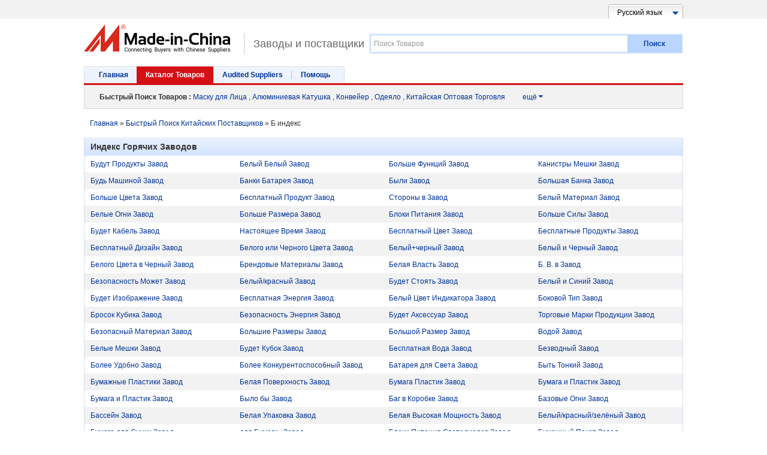

--- FILE ---
content_type: text/html;charset=UTF-8
request_url: https://ru.made-in-china.com/factory-index/b.html
body_size: 10600
content:
  

            <!DOCTYPE HTML>

<html lang="ru">

<head>
  <meta http-equiv="X-UA-Compatible" content="IE=edge,chrome=1" />
  <meta charset="UTF-8">
  	<title>Заглавие: Каталог Заводов по Алфавитуbдляnullбудут продуктыбелый белый &amp; более - Страницаb</title>
  
  <meta content="nullбудут продуктыбелый белыйбольше функций, b Индекс Заводов" name="keywords">
  	<meta content="Описание: Поиск заводовb списки в алфавитном порядке по Made-in-China.com. Найти высококачественныеnullбудут продуктыбелый белыйбольше функцийдля глобальной закупки. - Страница b" name="description">
  

      
  
  
  <meta http-equiv="Content-Type" content="text/html; charset=utf-8" />
    <link type="text/css" rel="stylesheet" href="https://www.micstatic.com/mlan/resources/style/style_a8075a0c.css?id=1" />  
	<script type="text/javascript" src="https://www.micstatic.com/mlan/js/global/common_ed17474b.js" ></script>	<script type="text/javascript" src="https://www.micstatic.com/mlan/resources/script/select_adde028a.js" ></script>	<script type="text/javascript" src="https://www.micstatic.com/common/js/assets/lazyload/lazyload.lib_68452c6e.js" ></script>	<script type="text/javascript" src="https://www.micstatic.com/mlan/resources/script/search/Lass_bf0efa98.js?v=1" ></script>	<script type="text/javascript" src="https://www.micstatic.com/common/js/assets/placeholder/placeholder.1.2.min_3856aa0d.js" ></script>	<script type="text/javascript" src="https://www.micstatic.com/mlan/js/global/qp_more_5e8d46fa.js" ></script>


        		








								
																						    	<link rel="canonical" href='https://ru.made-in-china.com/factory-index/b.html'/>
		<link rel="next" href='https://ru.made-in-china.com/factory-index/b_2.html'/>
        					
		  
<script>
	$(document).ready(function() {
		$("#search-input").autoComplete({
		ajaxUrl:"/getTipWord.aspx",
		//appendHtml:"more",
		oform:$("#search-inputform"),
		top:30
		});
	})
</script>
<!-- Polyfill Code Begin --><script chaset="utf-8" type="text/javascript" src="https://www.micstatic.com/polyfill/polyfill-simplify_eb12d58d.js"></script><!-- Polyfill Code End --></head>

<body  probe-clarity="false" >
<div id="top">
    <div class="wrap">

<input type="hidden" id="prompt" value="Пожалуйста, введите ключевое слово(а)."/>
<div class="languageSelect">
    <a href="//ru.made-in-china.com/" class="lselect">
      <span>      
                    Русский язык              </span>
    </a>
    <ul class="list">
        <li ><a href="//www.made-in-china.com" >English</a></li>
        <li ><a href="//es.made-in-china.com/" >Español</a></li>
        <li ><a href="//pt.made-in-china.com/" >Português</a></li>
        <li ><a href="//fr.made-in-china.com/" >Français</a></li>
        <li style="display:none"><a href="//ru.made-in-china.com/" >Русский язык</a></li>
        <li ><a href="//it.made-in-china.com/" >Italiano</a></li>
        <li ><a href="//de.made-in-china.com/" >Deutsch</a></li>
        <li ><a href="//nl.made-in-china.com/" >Nederlands</a></li>
        <li ><a href="//sa.made-in-china.com/" >العربية</a></li>
        <li ><a href="//kr.made-in-china.com/" >한국의</a></li>
        <li ><a href="//jp.made-in-china.com/" >日本語</a></li>
        <li ><a href="//hi.made-in-china.com/" >हिन्दी</a></li>
        <li ><a href="//th.made-in-china.com/" >ภาษาไทย</a></li>
        <li ><a href="//tr.made-in-china.com/" >Türkçe</a></li>
        <li ><a href="//vi.made-in-china.com/" >Tiếng Việt</a></li>
        <li ><a href="//id.made-in-china.com/" >Bahasa Indonesia</a></li>
   </ul>
</div>
    </div>
  </div>
 <div id="header" class="cf">
    <a  id="micLogo"  href="//ru.made-in-china.com" title='Сделано в Китае'>Made in China</a>

          <a href="javascript:void(0)" class="sub-logo" title='Заводы и поставщики'>Заводы и поставщики</a>
    	<div id="search-bar">
      <div class="wrap" id="searchDiv">
		<form id='search-inputform'  name='search-inputform' method='get' action='/productSearch'>
        <input type="text" autocomplete="off"  id="search-input" name='keyword' placeholder="Поиск Товаров"  maxlength="160" value=""/>
        <input type="text" style="display:none">
        <div id="search-type">
           <div id="searchtitle">В Продуктах</div>
		            <ul id="search-type-sel">
							<li id="company" ><a id="top_bycompany" onclick="hiddenCompany();">По Поставщикам</a></li>
				<li id="product" style="display:none;"><a id="top_byproduct" href="#" onclick="hiddenProduct();">В Продуктах</a></li>
			          </ul>
        </div>
        <a href="javascript:void(0)" id="searchBtn">Поиск</a>
		  <div style="display:none">
        	 <input type="hidden" id="prodplacehold"  value='Поиск Товаров' />
        	 <input type="hidden" id="complacehold"  value='Найдите Поставщиков' />
			 <input type="text" id="inputkeyword" name="inputkeyword"  value="" />
            <input type="hidden" id="type" name="type"   value=Product />
            <input type="hidden" id="currentTab" name="currentTab"   value="1"/>
            <input type="hidden" id="currentPage" name="currentPage" value=1 />

            

                                       <input type="hidden" id="currentCat" name="currentCat" value=''/>
<input type="hidden" id="currentRegion" name="currentRegion" value=''/>
<input type="hidden" id="currentProp" name="currentProp" value=''/>
<input type="hidden" id="submitPageUrl" name="submitPageUrl" value=""/>
<input type="hidden" id="parentCat" name="parentCat" value=''/>
<input type="hidden" id="otherSearch" name="otherSearch" value=''/>
<input type="hidden" id="currentAllCatalogCodes" name="currentAllCatalogCodes" value=''/>
<input type="hidden" id="sgsMembership" name="sgsMembership" value=''/>
<input type="hidden" id="memberLevel" name="memberLevel" value=''/>
<input type="hidden" id="topOrder" name="topOrder" value=''/>
<input type="hidden" id="size" name="size" value=''/>
<input type="hidden" id="more" name="more" value="ещё"/>
<input type="hidden" id="less" name="less" value="Меньше"/>

            

          </div>
  </form>
      </div>
    </div>
  </div>
  <input type="hidden" name="historywords" value="Ваши последние поиски"/>
  	<script type="text/javascript" src="https://www.micstatic.com/mlan/js/global/cookie_all_aggregator_324339b0.js" ></script>	<script type="text/javascript" src="https://www.micstatic.com/mlan/js/search/aggregator_f59388bd.js" ></script>    <div id="nav" class="cf">
    <div class="wrap">
      <span class="left"></span>
      <a   href="/">Главная</a>
      <a class="on"  href="/html/category.html">Каталог Товаров</a>
      <a  href="/html/for-buyers.html" rel="nofollow">Audited Suppliers</a>
      <a   href="/help-center/" rel="nofollow">Помощь</a>
      <span class="right"></span>
    </div>
     <div id="nav-red"></div>
   
           
		<div id="related-search">
      <em>Быстрый Поиск Товаров :</em>
	            							    			<a href="//ru.made-in-china.com/tag_search_product/Face-Mask_iogyn_1.html" title="Маску для Лица" > Маску для Лица</a>
												        			,
        		    			<a href="//ru.made-in-china.com/tag_search_product/Aluminum-Coil_grghn_1.html" title="Алюминиевая Катушка" > Алюминиевая Катушка</a>
												        			,
        		    			<a href="//ru.made-in-china.com/tag_search_product/Conveyor_hnieen_1.html" title="Конвейер" > Конвейер</a>
												        			,
        		    			<a href="//ru.made-in-china.com/tag_search_product/Blanket_yuyun_1.html" title="Одеяло" > Одеяло</a>
												        			,
        		    			<a href="//ru.made-in-china.com/tag_search_product/China-Wholesale_yrsugn_1.html" title="Китайская Оптовая Торговля" > Китайская Оптовая Торговля</a>
													    						<div id="qp_more" class="more">
    						<a href="/tag/" class="more-link">ещё <i class="icon">&#xf0d7;</i></a>
    						<div class="more-wrap">
    					    		        					<a href="//ru.made-in-china.com/tag_search_product/Paper-Cup-Machine_yyygn_1.html" title="Машина для Бумажных Стаканов"> Машина для Бумажных Стаканов</a>
																			            					<a href="//ru.made-in-china.com/tag_search_product/Slurry-Pump_uurrysn_1.html" title="Сливной Насос"> Сливной Насос</a>
																			            					<a href="//ru.made-in-china.com/tag_search_product/Gate-Valve_uhnhn_1.html" title="Задвижка"> Задвижка</a>
																			            					<a href="//ru.made-in-china.com/tag_search_product/Tungsten-Carbide_ynuen_1.html" title="Вольфрамовый Карбид"> Вольфрамовый Карбид</a>
																			            					<a href="//ru.made-in-china.com/tag_search_product/Shipping_rsinun_1.html" title="Доставка"> Доставка</a>
																			            					<a href="//ru.made-in-china.com/tag_search_product/Solar-Collector_uhirn_1.html" title="Солнечный Коллектор"> Солнечный Коллектор</a>
																			            					<a href="//ru.made-in-china.com/tag_search_product/Steel-Door_ioen_1.html" title="Стальная Дверь"> Стальная Дверь</a>
																			            					<a href="//ru.made-in-china.com/tag_search_product/Cosmetic_ynurun_1.html" title="Косметический"> Косметический</a>
																			            					<a href="//ru.made-in-china.com/tag_search_product/Power-Tool_uuyon_1.html" title="Электроинструмент"> Электроинструмент</a>
																			            					<a href="//ru.made-in-china.com/tag_search_product/Memory-Card_ursen_1.html" title="Карта Памяти"> Карта Памяти</a>
						   							</div>
						</div>
    	  					    </div>
	  </div>

  <div id="qp-list-wrapper" class="wrapper cf">
    <div id="bread">
      <span itemprop="itemListElement" itemscope itemtype="https://schema.org/ListItem">
	      <a href="/" rel="nofollow" itemprop="item"><span itemprop="name">Главная</span></a><meta itemprop="position" content="1" /> &raquo; 
	    </span>
	    <span itemprop="itemListElement" itemscope itemtype="https://schema.org/ListItem">
	      <a href="/tag/" itemprop="item"><span itemprop="name">Быстрый Поиск Китайских Поставщиков</span></a><meta itemprop="position" content="2" />  &raquo;
	    </span>
	  <h1>
				
					Б		
							индекс			  </h1>
    </div>

		<div id="qp-list">
      <div class="title">
        <h2>Индекс Горячих Заводов </h2>
      </div>
	  <ul>
	  	  	      		        		          			        				<li>
        			        			<div class="word">
													<a title="Будут Продукты Завод" href="//ru.made-in-china.com/factory/will-products.html">Будут Продукты Завод</a>
						                    </div>
        		      			      		        		          			<div class="word">
													<a title="Белый Белый Завод" href="//ru.made-in-china.com/factory/white-white.html">Белый Белый Завод</a>
						        			</div>
        		      			      		        		          			<div class="word">
													<a title="Больше Функций Завод" href="//ru.made-in-china.com/factory/more-function.html">Больше Функций Завод</a>
						        			</div>
        		      			      		        		              		<div class="word">
													<a title="Канистры Мешки Завод" href="//ru.made-in-china.com/factory/cans-bags.html">Канистры Мешки Завод</a>
						            		</div>
                    </li>
        		          		      			      		        		          			        				<li class="bg">
        			        			<div class="word">
													<a title="Будь Машиной Завод" href="//ru.made-in-china.com/factory/be-machine.html">Будь Машиной Завод</a>
						                    </div>
        		      			      		        		          			<div class="word">
													<a title="Банки Батарея Завод" href="//ru.made-in-china.com/factory/cans-battery.html">Банки Батарея Завод</a>
						        			</div>
        		      			      		        		          			<div class="word">
													<a title="Были Завод" href="//ru.made-in-china.com/factory/been.html">Были Завод</a>
						        			</div>
        		      			      		        		              		<div class="word">
													<a title="Большая Банка Завод" href="//ru.made-in-china.com/factory/large-can.html">Большая Банка Завод</a>
						            		</div>
                    </li>
        		          		      			      		        		          			        				<li>
        			        			<div class="word">
													<a title="Больше Цвета Завод" href="//ru.made-in-china.com/factory/more-color.html">Больше Цвета Завод</a>
						                    </div>
        		      			      		        		          			<div class="word">
													<a title="Бесплатный Продукт Завод" href="//ru.made-in-china.com/factory/free-product.html">Бесплатный Продукт Завод</a>
						        			</div>
        		      			      		        		          			<div class="word">
													<a title="Стороны в Завод" href="//ru.made-in-china.com/factory/side-by-side.html">Стороны в Завод</a>
						        			</div>
        		      			      		        		              		<div class="word">
													<a title="Белый Материал Завод" href="//ru.made-in-china.com/factory/white-material.html">Белый Материал Завод</a>
						            		</div>
                    </li>
        		          		      			      		        		          			        				<li class="bg">
        			        			<div class="word">
													<a title="Белые Огни Завод" href="//ru.made-in-china.com/factory/white-lights.html">Белые Огни Завод</a>
						                    </div>
        		      			      		        		          			<div class="word">
													<a title="Больше Размера Завод" href="//ru.made-in-china.com/factory/more-size.html">Больше Размера Завод</a>
						        			</div>
        		      			      		        		          			<div class="word">
													<a title="Блоки Питания Завод" href="//ru.made-in-china.com/factory/power-supplies.html">Блоки Питания Завод</a>
						        			</div>
        		      			      		        		              		<div class="word">
													<a title="Больше Силы Завод" href="//ru.made-in-china.com/factory/more-power.html">Больше Силы Завод</a>
						            		</div>
                    </li>
        		          		      			      		        		          			        				<li>
        			        			<div class="word">
													<a title="Будет Кабель Завод" href="//ru.made-in-china.com/factory/will-cable.html">Будет Кабель Завод</a>
						                    </div>
        		      			      		        		          			<div class="word">
													<a title="Настоящее Время Завод" href="//ru.made-in-china.com/factory/being.html">Настоящее Время Завод</a>
						        			</div>
        		      			      		        		          			<div class="word">
													<a title="Бесплатный Цвет Завод" href="//ru.made-in-china.com/factory/free-color.html">Бесплатный Цвет Завод</a>
						        			</div>
        		      			      		        		              		<div class="word">
													<a title="Бесплатные Продукты Завод" href="//ru.made-in-china.com/factory/free-products.html">Бесплатные Продукты Завод</a>
						            		</div>
                    </li>
        		          		      			      		        		          			        				<li class="bg">
        			        			<div class="word">
													<a title="Бесплатный Дизайн Завод" href="//ru.made-in-china.com/factory/free-design.html">Бесплатный Дизайн Завод</a>
						                    </div>
        		      			      		        		          			<div class="word">
													<a title="Белого или Черного Цвета Завод" href="//ru.made-in-china.com/factory/white-or-black.html">Белого или Черного Цвета Завод</a>
						        			</div>
        		      			      		        		          			<div class="word">
													<a title="Белый+черный Завод" href="//ru.made-in-china.com/factory/white-black.html">Белый+черный Завод</a>
						        			</div>
        		      			      		        		              		<div class="word">
													<a title="Белый и Черный Завод" href="//ru.made-in-china.com/factory/white-black.html">Белый и Черный Завод</a>
						            		</div>
                    </li>
        		          		      			      		        		          			        				<li>
        			        			<div class="word">
													<a title="Белого Цвета в Черный Завод" href="//ru.made-in-china.com/factory/white-in-black.html">Белого Цвета в Черный Завод</a>
						                    </div>
        		      			      		        		          			<div class="word">
													<a title="Брендовые Материалы Завод" href="//ru.made-in-china.com/factory/brand-materials.html">Брендовые Материалы Завод</a>
						        			</div>
        		      			      		        		          			<div class="word">
													<a title="Белая Власть Завод" href="//ru.made-in-china.com/factory/white-powers.html">Белая Власть Завод</a>
						        			</div>
        		      			      		        		              		<div class="word">
													<a title="Б. В. в Завод" href="//ru.made-in-china.com/factory/b-c-c.html">Б. В. в Завод</a>
						            		</div>
                    </li>
        		          		      			      		        		          			        				<li class="bg">
        			        			<div class="word">
													<a title="Безопасность Может Завод" href="//ru.made-in-china.com/factory/safety-can.html">Безопасность Может Завод</a>
						                    </div>
        		      			      		        		          			<div class="word">
													<a title="Белый/красный Завод" href="//ru.made-in-china.com/factory/white-red.html">Белый/красный Завод</a>
						        			</div>
        		      			      		        		          			<div class="word">
													<a title="Будет Стоять Завод" href="//ru.made-in-china.com/factory/will-stand.html">Будет Стоять Завод</a>
						        			</div>
        		      			      		        		              		<div class="word">
													<a title="Белый и Синий Завод" href="//ru.made-in-china.com/factory/white-and-blue.html">Белый и Синий Завод</a>
						            		</div>
                    </li>
        		          		      			      		        		          			        				<li>
        			        			<div class="word">
													<a title="Будет Изображение Завод" href="//ru.made-in-china.com/factory/will-picture.html">Будет Изображение Завод</a>
						                    </div>
        		      			      		        		          			<div class="word">
													<a title="Бесплатная Энергия Завод" href="//ru.made-in-china.com/factory/free-power.html">Бесплатная Энергия Завод</a>
						        			</div>
        		      			      		        		          			<div class="word">
													<a title="Белый Цвет Индикатора Завод" href="//ru.made-in-china.com/factory/white-color-light.html">Белый Цвет Индикатора Завод</a>
						        			</div>
        		      			      		        		              		<div class="word">
													<a title="Боковой Тип Завод" href="//ru.made-in-china.com/factory/side-type.html">Боковой Тип Завод</a>
						            		</div>
                    </li>
        		          		      			      		        		          			        				<li class="bg">
        			        			<div class="word">
													<a title="Бросок Кубика Завод" href="//ru.made-in-china.com/factory/casting-die.html">Бросок Кубика Завод</a>
						                    </div>
        		      			      		        		          			<div class="word">
													<a title="Безопасность Энергия Завод" href="//ru.made-in-china.com/factory/safety-power.html">Безопасность Энергия Завод</a>
						        			</div>
        		      			      		        		          			<div class="word">
													<a title="Будет Аксессуар Завод" href="//ru.made-in-china.com/factory/will-accessory.html">Будет Аксессуар Завод</a>
						        			</div>
        		      			      		        		              		<div class="word">
													<a title="Торговые Марки Продукции Завод" href="//ru.made-in-china.com/factory/brand-product.html">Торговые Марки Продукции Завод</a>
						            		</div>
                    </li>
        		          		      			      		        		          			        				<li>
        			        			<div class="word">
													<a title="Безопасный Материал Завод" href="//ru.made-in-china.com/factory/safe-material.html">Безопасный Материал Завод</a>
						                    </div>
        		      			      		        		          			<div class="word">
													<a title="Большие Размеры Завод" href="//ru.made-in-china.com/factory/big-sizes.html">Большие Размеры Завод</a>
						        			</div>
        		      			      		        		          			<div class="word">
													<a title="Большой Размер Завод" href="//ru.made-in-china.com/factory/big-size.html">Большой Размер Завод</a>
						        			</div>
        		      			      		        		              		<div class="word">
													<a title="Водой Завод" href="//ru.made-in-china.com/factory/water-free.html">Водой Завод</a>
						            		</div>
                    </li>
        		          		      			      		        		          			        				<li class="bg">
        			        			<div class="word">
													<a title="Белые Мешки Завод" href="//ru.made-in-china.com/factory/white-bags.html">Белые Мешки Завод</a>
						                    </div>
        		      			      		        		          			<div class="word">
													<a title="Будет Кубок Завод" href="//ru.made-in-china.com/factory/will-cup.html">Будет Кубок Завод</a>
						        			</div>
        		      			      		        		          			<div class="word">
													<a title="Бесплатная Вода Завод" href="//ru.made-in-china.com/factory/free-water.html">Бесплатная Вода Завод</a>
						        			</div>
        		      			      		        		              		<div class="word">
													<a title="Безводный Завод" href="//ru.made-in-china.com/factory/water-free.html">Безводный Завод</a>
						            		</div>
                    </li>
        		          		      			      		        		          			        				<li>
        			        			<div class="word">
													<a title="Более Удобно Завод" href="//ru.made-in-china.com/factory/more-convenient.html">Более Удобно Завод</a>
						                    </div>
        		      			      		        		          			<div class="word">
													<a title="Более Конкурентоспособный Завод" href="//ru.made-in-china.com/factory/more-competitive.html">Более Конкурентоспособный Завод</a>
						        			</div>
        		      			      		        		          			<div class="word">
													<a title="Батарея для Света Завод" href="//ru.made-in-china.com/factory/battery-for-light.html">Батарея для Света Завод</a>
						        			</div>
        		      			      		        		              		<div class="word">
													<a title="Быть Тонкий Завод" href="//ru.made-in-china.com/factory/be-thin.html">Быть Тонкий Завод</a>
						            		</div>
                    </li>
        		          		      			      		        		          			        				<li class="bg">
        			        			<div class="word">
													<a title="Бумажные Пластики Завод" href="//ru.made-in-china.com/factory/paper-plastics.html">Бумажные Пластики Завод</a>
						                    </div>
        		      			      		        		          			<div class="word">
													<a title="Белая Поверхность Завод" href="//ru.made-in-china.com/factory/white-surface.html">Белая Поверхность Завод</a>
						        			</div>
        		      			      		        		          			<div class="word">
													<a title="Бумага Пластик Завод" href="//ru.made-in-china.com/factory/paper-plastic.html">Бумага Пластик Завод</a>
						        			</div>
        		      			      		        		              		<div class="word">
													<a title="Бумага и Пластик Завод" href="//ru.made-in-china.com/factory/paper-plastic.html">Бумага и Пластик Завод</a>
						            		</div>
                    </li>
        		          		      			      		        		          			        				<li>
        			        			<div class="word">
													<a title="Бумага и Пластик Завод" href="//ru.made-in-china.com/factory/paper-and-plastic.html">Бумага и Пластик Завод</a>
						                    </div>
        		      			      		        		          			<div class="word">
													<a title="Было бы Завод" href="//ru.made-in-china.com/factory/would.html">Было бы Завод</a>
						        			</div>
        		      			      		        		          			<div class="word">
													<a title="Баг в Коробке Завод" href="//ru.made-in-china.com/factory/bag-in-box.html">Баг в Коробке Завод</a>
						        			</div>
        		      			      		        		              		<div class="word">
													<a title="Базовые Огни Завод" href="//ru.made-in-china.com/factory/base-lights.html">Базовые Огни Завод</a>
						            		</div>
                    </li>
        		          		      			      		        		          			        				<li class="bg">
        			        			<div class="word">
													<a title="Бассейн Завод" href="//ru.made-in-china.com/factory/swimming-pool.html">Бассейн Завод</a>
						                    </div>
        		      			      		        		          			<div class="word">
													<a title="Белая Упаковка Завод" href="//ru.made-in-china.com/factory/white-package.html">Белая Упаковка Завод</a>
						        			</div>
        		      			      		        		          			<div class="word">
													<a title="Белая Высокая Мощность Завод" href="//ru.made-in-china.com/factory/white-high-power.html">Белая Высокая Мощность Завод</a>
						        			</div>
        		      			      		        		              		<div class="word">
													<a title="Белый/красный/зелёный Завод" href="//ru.made-in-china.com/factory/white-red-green.html">Белый/красный/зелёный Завод</a>
						            		</div>
                    </li>
        		          		      			      		        		          			        				<li>
        			        			<div class="word">
													<a title="Бумага для Сумки Завод" href="//ru.made-in-china.com/factory/paper-for-bag.html">Бумага для Сумки Завод</a>
						                    </div>
        		      			      		        		          			<div class="word">
													<a title="для Бумаги . Завод" href="//ru.made-in-china.com/factory/paper-for-box.html">для Бумаги . Завод</a>
						        			</div>
        		      			      		        		          			<div class="word">
													<a title="Блоки Питания Светодиодов Завод" href="//ru.made-in-china.com/factory/power-supplies-led.html">Блоки Питания Светодиодов Завод</a>
						        			</div>
        		      			      		        		              		<div class="word">
													<a title="Бумажный Пакет Завод" href="//ru.made-in-china.com/factory/paper-paper-bag.html">Бумажный Пакет Завод</a>
						            		</div>
                    </li>
        		          		      			      		        		          			        				<li class="bg">
        			        			<div class="word">
													<a title="Более Аккумуляторной Батареи Завод" href="//ru.made-in-china.com/factory/more-battery.html">Более Аккумуляторной Батареи Завод</a>
						                    </div>
        		      			      		        		          			<div class="word">
													<a title="Более Стабильной Завод" href="//ru.made-in-china.com/factory/more-stable.html">Более Стабильной Завод</a>
						        			</div>
        		      			      		        		          			<div class="word">
													<a title="Безопасность и Высокое Качество Завод" href="//ru.made-in-china.com/factory/safety-high-quality.html">Безопасность и Высокое Качество Завод</a>
						        			</div>
        		      			      		        		              		<div class="word">
													<a title="Быстрый Цвет Завод" href="//ru.made-in-china.com/factory/fast-color.html">Быстрый Цвет Завод</a>
						            		</div>
                    </li>
        		          		      			      		        		          			        				<li>
        			        			<div class="word">
													<a title="Блок Питания с Ce Завод" href="//ru.made-in-china.com/factory/power-supply-with-ce.html">Блок Питания с Ce Завод</a>
						                    </div>
        		      			      		        		          			<div class="word">
													<a title="Безопасный Цвет Завод" href="//ru.made-in-china.com/factory/safe-color.html">Безопасный Цвет Завод</a>
						        			</div>
        		      			      		        		          			<div class="word">
													<a title="Белые Лампы Завод" href="//ru.made-in-china.com/factory/white-lamps.html">Белые Лампы Завод</a>
						        			</div>
        		      			      		        		              		<div class="word">
													<a title="Белые Светодиодные Лампы Завод" href="//ru.made-in-china.com/factory/white-color-led-lights.html">Белые Светодиодные Лампы Завод</a>
						            		</div>
                    </li>
        		          		      			      		        		          			        				<li class="bg">
        			        			<div class="word">
													<a title="Материал Искусства Завод" href="//ru.made-in-china.com/factory/material-arts.html">Материал Искусства Завод</a>
						                    </div>
        		      			      		        		          			<div class="word">
													<a title="Блок Питания Завод" href="//ru.made-in-china.com/factory/power-supply-unit.html">Блок Питания Завод</a>
						        			</div>
        		      			      		        		          			<div class="word">
													<a title="Большой Продукт Завод" href="//ru.made-in-china.com/factory/big-product.html">Большой Продукт Завод</a>
						        			</div>
        		      			      		        		              		<div class="word">
													<a title="Белый Стандартный Цвет Завод" href="//ru.made-in-china.com/factory/white-standard-color.html">Белый Стандартный Цвет Завод</a>
						            		</div>
                    </li>
        		          		      			      		        		          			        				<li>
        			        			<div class="word">
													<a title="Безопасность и Защита Завод" href="//ru.made-in-china.com/factory/safety-protection.html">Безопасность и Защита Завод</a>
						                    </div>
        		      			      		        		          			<div class="word">
													<a title="Бумажное Ремесло Завод" href="//ru.made-in-china.com/factory/paper-craft.html">Бумажное Ремесло Завод</a>
						        			</div>
        		      			      		        		          			<div class="word">
													<a title="Безопасные Продукты Завод" href="//ru.made-in-china.com/factory/safes-products.html">Безопасные Продукты Завод</a>
						        			</div>
        		      			      		        		              		<div class="word">
													<a title="Большой Маленький Завод" href="//ru.made-in-china.com/factory/large-small.html">Большой Маленький Завод</a>
						            		</div>
                    </li>
        		          		      			      		        		          			        				<li class="bg">
        			        			<div class="word">
													<a title="Большая Ёмкость Завод" href="//ru.made-in-china.com/factory/large-capacity.html">Большая Ёмкость Завод</a>
						                    </div>
        		      			      		        		          			<div class="word">
													<a title="Быть Водяным Насосом Завод" href="//ru.made-in-china.com/factory/be-water-pump.html">Быть Водяным Насосом Завод</a>
						        			</div>
        		      			      		        		          			<div class="word">
													<a title="Более Безопасно Завод" href="//ru.made-in-china.com/factory/more-safe.html">Более Безопасно Завод</a>
						        			</div>
        		      			      		        		              		<div class="word">
													<a title="Будут Спортом Завод" href="//ru.made-in-china.com/factory/will-sports.html">Будут Спортом Завод</a>
						            		</div>
                    </li>
        		          		      			      		        		          			        				<li>
        			        			<div class="word">
													<a title="Базовый Цвет Светлый Завод" href="//ru.made-in-china.com/factory/base-color-light.html">Базовый Цвет Светлый Завод</a>
						                    </div>
        		      			      		        		          			<div class="word">
													<a title="Белый Цвет . Завод" href="//ru.made-in-china.com/factory/white-color-box.html">Белый Цвет . Завод</a>
						        			</div>
        		      			      		        		          			<div class="word">
													<a title="Бумажная Поверхность Завод" href="//ru.made-in-china.com/factory/paper-surface.html">Бумажная Поверхность Завод</a>
						        			</div>
        		      			      		        		              		<div class="word">
													<a title="Батареи Обеспечивают Завод" href="//ru.made-in-china.com/factory/batteries-supply.html">Батареи Обеспечивают Завод</a>
						            		</div>
                    </li>
        		          		      			  	   <script>
			$(document).ready(function(){
				var items = $("#qp-list ul").find("a");
				cookieLink(items);
			});
		</script>
			  </ul>
    </div>


	<div id="pager">        <div class="pageNum">

        
                                                                                                                                                                                                                                                                                           
                                                                                                       <strong>1</strong>
                                        
                                                                                                           <a href="/factory-index/b_2.html"  >2</a>
                                    
                                                                                                           <a href="/factory-index/b_3.html"  >3</a>
                                    
                                                                                                           <a href="/factory-index/b_4.html"  >4</a>
                                    
                                                                                                           <a href="/factory-index/b_5.html"  >5</a>
                                    
                                                                                                           <a href="/factory-index/b_6.html"  >6</a>
                                    
                                                                                                           <a href="/factory-index/b_7.html"  >7</a>
                                    
                                                                                                           <a href="/factory-index/b_8.html"  >8</a>
                                    
                                                                                                           <a href="/factory-index/b_9.html"  >9</a>
                                    
                                                                                                                                                                                                                                                                                                                                                                                                             <a title='Следующая' href="/factory-index/b_2.html" >
                                                <b>Следующая</b>
                                            </a>
                                                                                                            </div>

<div class="num-show">
                     				<div class="new-qp-page">
								
						

		<span class="first">
											<strong><b>
			
				1-10

							</b></strong>
												<a href="/factory-index/b_11.html">
			
				11-20

				            </a>
												<a href="/factory-index/b_21.html">
			
				21-30

				            </a>
												<a href="/factory-index/b_31.html">
			
				31-40

				            </a>
												<a href="/factory-index/b_41.html">
			
				41-50

				            </a>
												<a href="/factory-index/b_51.html">
			
				51-60

				            </a>
												<a href="/factory-index/b_61.html">
			
				61-70

				            </a>
												<a href="/factory-index/b_71.html">
			
				71-80

				            </a>
												<a href="/factory-index/b_81.html">
			
				81-90

				            </a>
												<a href="/factory-index/b_91.html">
			
				91-100

				            </a>
												<a href="/factory-index/b_101.html">
			
				101-110

				            </a>
												<a href="/factory-index/b_111.html">
			
				111-120

				            </a>
												<a href="/factory-index/b_121.html">
			
				121-130

				            </a>
												<a href="/factory-index/b_131.html">
			
				131-140

				            </a>
												<a href="/factory-index/b_141.html">
			
				141-150

				            </a>
							</span>

						    	<span style="display: none;">
		    							<a href="/factory-index/b_151.html">
				151-160
            </a>
											<a href="/factory-index/b_161.html">
				161-170
            </a>
											<a href="/factory-index/b_171.html">
				171-180
            </a>
											<a href="/factory-index/b_181.html">
				181-190
            </a>
											<a href="/factory-index/b_191.html">
				191-200
            </a>
											<a href="/factory-index/b_201.html">
				201-210
            </a>
											<a href="/factory-index/b_211.html">
				211-220
            </a>
											<a href="/factory-index/b_221.html">
				221-230
            </a>
											<a href="/factory-index/b_231.html">
				231-240
            </a>
											<a href="/factory-index/b_241.html">
				241-250
            </a>
											<a href="/factory-index/b_251.html">
				251-260
            </a>
											<a href="/factory-index/b_261.html">
				261-270
            </a>
											<a href="/factory-index/b_271.html">
				271-280
            </a>
											<a href="/factory-index/b_281.html">
				281-290
            </a>
											<a href="/factory-index/b_291.html">
				291-300
            </a>
											<a href="/factory-index/b_301.html">
				301-310
            </a>
											<a href="/factory-index/b_311.html">
				311-320
            </a>
											<a href="/factory-index/b_321.html">
				321-330
            </a>
											<a href="/factory-index/b_331.html">
				331-340
            </a>
											<a href="/factory-index/b_341.html">
				341-350
            </a>
											<a href="/factory-index/b_351.html">
				351-360
            </a>
											<a href="/factory-index/b_361.html">
				361-370
            </a>
											<a href="/factory-index/b_371.html">
				371-380
            </a>
											<a href="/factory-index/b_381.html">
				381-390
            </a>
											<a href="/factory-index/b_391.html">
				391-400
            </a>
											<a href="/factory-index/b_401.html">
				401-410
            </a>
											<a href="/factory-index/b_411.html">
				411-420
            </a>
											<a href="/factory-index/b_421.html">
				421-430
            </a>
											<a href="/factory-index/b_431.html">
				431-440
            </a>
											<a href="/factory-index/b_441.html">
				441-450
            </a>
					        </span>

	    	<span style="display: none;">
            <a href="/factory-index/b_451.html">...</a>
        </span>
		<p>
        <a id="quick-viewMore" href="#">ещё</a>
    </p>
</div>


<script type="text/javascript">
 	  var $morespan = $(".new-qp-page span").not(".first");
	  $morespan.hide();
	  $("#quick-viewMore").click(function(){
		  if($morespan.is(":visible")){
			  $morespan.hide();
			  $(this).text("ещё");
		   }else {
			   $morespan.show();
			   $(this).text("Меньше");
		   }
		   return false;
	   })
</script>		<script type="text/javascript">
        /* <![CDATA[ */
        function torandompage(){
        location.href="/factory-index/b_137.html";
        }
        (function(){
        var form = document.getElementById("pageForm");
        if(!form){
        return;
        }
        form.onsubmit=function (event){
        var input = document.getElementById("pageNumInput");
        var page = parseInt(input.value);
        if(isNaN(page) || page>2147 || page<1){
            input.value = "1";
            }else{
            input.value = page;
            }
            if(window.jumpPageCallback !== undefined){
            var e = window.event || event;
            if ( e.preventDefault ) {
            e.preventDefault();
            }
            e.returnValue = false;
            jumpPageCallback(e.srcElement || e.target);
            }
            }
            })();
            /* ]]> */
</script>
</div>
</div>
    <div id="qp-index">
		 <div class="title">
		Индекс Горячих Заводов  </div>
  <div class="wrap">
			<a href="/factory-index/0-9.html" >0-9</a>
        <a href="/factory-index/a.html" >А</a>
        <a href="/factory-index/b.html" >Б</a>
        <a href="/factory-index/c.html" >В</a>
        <a href="/factory-index/d.html" >Г</a>
        <a href="/factory-index/e.html" >Д</a>
        <a href="/factory-index/f.html" >ЕЁ</a>
        <a href="/factory-index/g.html" >ЖЗ</a>
        <a href="/factory-index/h.html" >ИЙ</a>
        <a href="/factory-index/i.html" >К</a>
        <a href="/factory-index/j.html" >Л</a>
        <a href="/factory-index/k.html" >М</a>
        <a href="/factory-index/l.html" >Н</a>
        <a href="/factory-index/m.html" >O</a>
        <a href="/factory-index/n.html" >П</a>
        <a href="/factory-index/o.html" >Р</a>
        <a href="/factory-index/p.html" >С</a>
        <a href="/factory-index/q.html" >Т</a>
        <a href="/factory-index/r.html" >У</a>
        <a href="/factory-index/s.html" >Ф</a>
        <a href="/factory-index/t.html" >Х</a>
        <a href="/factory-index/u.html" >Ц</a>
        <a href="/factory-index/v.html" >Ч</a>
        <a href="/factory-index/w.html" >ШЩ</a>
        <a href="/factory-index/xyz.html" >ЭЮЯ</a>
  </div>    </div>
  </div>


<!-- sensorsCode --><script>/* January 22, 2024 19:08:37 */!function(){function s(e,r){var a,o={};try{e&&e.split(",").forEach(function(e,t){e&&(a=e.match(/(.*?):(.*)$/))&&1<a.length&&(r&&r[a[1]]?o[r[a[1]]]=a[2]:o[a[1]]=a[2])})}catch(e){window.console&&console.log(e)}return o}var a={st:"search_type",p:"si",pid:"product_id",cid:"company_id",m:"search_material"},c={st:"st",t:"ads_series_id",aid:"ads_id",pdid:"product_id",pcid:"company_id",a:"rank_number"},d={};function f(e,t){var r=e;if(e&&"[object Object]"===Object.prototype.toString.call(e))for(var a in r={},e)r[t+a]=e[a];return r}var e=/^https?:\/\/.*?\.made-in-china\.com/;var t,r,o,i,n,l={debug:!1,domain_reg:e,domain_storage:{cross:!0,client_url:"//www.made-in-china.com/faw-store.html"},buried_point:{page_preset:function(t){var r={};""!==document.referrer&&null!==document.referrer.match(e)||faw.clearLastLocalStorage(),faw.lastLocalStorage(function(e){e&&faw.assign(r,f(e.pgcnt,"fp_"),f(e.elecnt,"fe_"));e=document.getElementById("sensor_pg_v");d=e&&e.value?s(e.value,a):{},e&&Object.defineProperty&&Object.defineProperty(e,"properties",{configurable:!0,set:function(t){if(this.value=t,window.sensors){var e=faw.getProperties();try{var r=f(s(t,a),"pg_");faw.assign(e,r),sensors.registerPage(e)}catch(e){console.error("focus analytics web error:"+t+" set fail.")}}},get:function(){return this.value}});e=faw.generateID();t&&t({global:faw.assign({pid:faw.getCookie("pid"),pv_id:e,referrer:faw.referrer()},f(d,"pg_")),pageView:r}),d.pv_id=e,faw.pageStorage(d)})},item_click_tag:"ads-data",custom_property_attr:"ads-data",video_event_name:"vedioplayrecord",custom_property_parse:{"faw-exposure":function(e){var t,r=faw.config,a=e.target,o=e.moduleDom,a=a.getAttribute(r.buried_point.custom_property_attr);o&&(i=o.getAttribute(r.buried_point.custom_property_attr),t=f(s(i,c),"ele_"));var i=f(s(a,c),"ele_"),a=e.moduleName;a&&(i.module_name=a),t&&(i=faw.assign(t,i)),faw.trace("webexpo",e,faw.assign(i,d,{expo_id:faw.generateID()}))},"ads-data":function(e){var t,r=faw.config,a=e.target,o=e.moduleDom,i=faw.generateID(),n=a.getAttribute(r.buried_point.custom_property_attr),n=f(s(n,c),"ele_");o&&(t=o.getAttribute(r.buried_point.custom_property_attr),t=f(s(t,c),"ele_"));a=faw.parentNodeWithAttr(a,r.buried_point.module_tag);a&&(n.module_name=a.getAttribute(r.buried_point.module_tag)),(n=t?faw.assign(t,n):n).click_id=i,faw.elStorage(n),faw.trace("trackAllHeatMap",e,faw.assign({},n,d,{click_id:i}))},"faw-form":function(e){var t=faw.config,t=e.target.getAttribute(t.buried_point.custom_property_attr),t=f(s(t,c),"ele_");e.moduleData.form_async?(delete e.moduleData.form_async,faw.trace("formAction",e,faw.assign({},t,d,{form_id:faw.generateID()}))):(e.moduleData=faw.assign(e.moduleData,t,d,{form_id:faw.generateID()}),faw.elStorage(t),delete e.target,faw.formStorage(e))},"faw-video":function(e){var t={},r=e.target;if(!r)return t;var a=e.moduleDom,e=faw.config,r=r.getAttribute(e.buried_point.custom_property_attr);return t=faw.assign(t,f(s(r,c),"ele_")),a&&(e=a.getAttribute(e.buried_point.custom_property_attr),e=f(s(e,c),"ele_"),t=faw.assign({},e,t)),t}}},sdk:{sensors:{options:{name:"sensors",app_js_bridge:!0,is_track_single_page:function(){return!!document.getElementById("is_track_single_page")},preset_properties:{latest_referrer_host:!0,url:!0}},onReady:function(){var e;window.faw&&window.sensors&&(e=faw.getProperties(),faw.isObject(e)&&e.login_id&&sensors.login(e.login_id+"_"+e.operator_no),sensors.setProfile({pid:faw.getCookie("pid")}))}},probe:{options:{cookies:["pid","lg_name"],cookie_alias:{lg_name:"_pln"},pageCollectionDelay:0}},ga:{load:!0}}};function p(){window.VideoPlayer.eventHandler=function(e){var t;e.el&&(t=(1===e.el.nodeType?e.el:document.querySelector(e.el)).getAttribute("faw-id"),n.proxy.fire("videoplay",t,{type:e.type,currentTime:e.currentTime,duration:e.duration,target:e.video},{cloud_media_type:e.videoSourceType,cloud_media_url:e.videoUrl}))}}t={version:'1766737209947', gaLoad:true, serverUrl:'https://fa.micstatic.com/sc/sa?project=MICEN', fawUrl:'', oldSensorsTrack:''},i=window,(n=i.faw)||(r=t.version||(new Date).getTime(),o=document,n=i.faw={version:r},["setConfig","setProperties","onload","videoWatcher","init","exposureInit"].forEach(function(e){n[e]||(n[e]=function(){(n._q=n._q||[]).push({handle:arguments,method:e})})}),r=o.getElementsByTagName("script")[0],(o=o.createElement("script")).async=!0,o.src=(t.fawUrl||"https://www.micstatic.com/common/js/libs/faw/faw.1.2.2.2.js")+"?r="+n.version,r.parentNode.insertBefore(o,r),l.sdk.ga.load=t.gaLoad||!1,l.sdk.sensors.options.server_url=t.serverUrl||"https://fa.micstatic.com/sc/sa?project=default",n.setConfig(l),n.setProperties({platform_type:'1', language:'5', login_id:'', operator_no:'' }),t.oldSensorsTrack&&n.onload(function(){n.loader(t.oldSensorsTrack)}),window.VideoPlayer&&p(),window.faw&&n.videoWatcher(p),n.init())}();</script><!-- End sensorsCode --><script defer src="https://static.cloudflareinsights.com/beacon.min.js/vcd15cbe7772f49c399c6a5babf22c1241717689176015" integrity="sha512-ZpsOmlRQV6y907TI0dKBHq9Md29nnaEIPlkf84rnaERnq6zvWvPUqr2ft8M1aS28oN72PdrCzSjY4U6VaAw1EQ==" data-cf-beacon='{"rayId":"9b59ab4c88fca40c","version":"2025.9.1","serverTiming":{"name":{"cfExtPri":true,"cfEdge":true,"cfOrigin":true,"cfL4":true,"cfSpeedBrain":true,"cfCacheStatus":true}},"token":"a2ea6d18d1f24acc8a34a9f7354420d4","b":1}' crossorigin="anonymous"></script>
</body>

</html>



        

    <link type="text/css" rel="stylesheet" href="https://www.micstatic.com/mlan/2019/css/HF_7f2954b6.css" media="all" />

<div class="multi-footer m-footer pad-footer m-sr-footer">

    <div class="grid">

        <div class="m-footer-simple-links pad-footer-simple">

            <div class="m-footer-simple-links-group pad-footer-hide">

                <div class="m-footer-simple-links-row">

                                        <a href="/html/aboutmic.html" rel="nofollow">О Нас</a>

                    <span class="m-gap-line"></span>

                    <a href="//ru.made-in-china.com/html/declaration.html" rel="nofollow">Заявление</a>

                    <span class="m-gap-line"></span>

                    <a href="//ru.made-in-china.com/html/terms-ru.html" rel="nofollow">Пользовательское соглашение</a>

                    <span class="m-gap-line"></span>

                    <a href="//ru.made-in-china.com/html/policy.html" rel="nofollow">Политика конфиденциальности</a>

                    <span class="m-gap-line"></span>

                    <a href="/contact-us/" rel="nofollow">Связаться с Made-in-China.com</a>

                    <span class="m-gap-line"></span>

                    <a href="/tag/">Быстрый Поиск Товаров</a>

                    <span class="m-gap-line"></span>

                    <a href="/html/for-buyers.html">О Audited Suppliers</a>

                    <span class="m-gap-line"></span>

                                            <a href="//insights.made-in-china.com/ru/">Информация</a>

                                        <span class="m-gap-line"></span>

                    <a href="//ru.made-in-china.com/business/">Бизнес-гид</a>

                </div>

                <div class="m-footer-simple-links-row">

                    <span class="m-footer-simple-links-title">Языковой Вариант:</span>

                    <a href="//www.made-in-china.com/">English</a>

                    <span class="m-gap-line"></span>

                    <a href="http://cn.made-in-china.com/">简体中文</a>

                    <span class="m-gap-line"></span>

                    <a href="http://big5.made-in-china.com/">繁體中文</a>

                    <span class="m-gap-line"></span>

                    <a href="//jp.made-in-china.com/">日本語</a>

                    <span class="m-gap-line"></span>

                    <a href="//fr.made-in-china.com/">Français</a>

                    <span class="m-gap-line"></span>

                    <a href="//es.made-in-china.com/">Español</a>

                    <span class="m-gap-line"></span>

                    <a href="//de.made-in-china.com/">Deutsch</a>

                    <span class="m-gap-line"></span>

                    <a href="//pt.made-in-china.com/">Português</a>

                    <span class="m-gap-line"></span>

                    <a href="//it.made-in-china.com/">Italiano</a>

                    <span class="m-gap-line"></span>

                    <a href="//ru.made-in-china.com/">Русский язык</a>

                    <span class="m-gap-line"></span>

                    <a href="//kr.made-in-china.com/">한국의</a>

                    <span class="m-gap-line"></span>

                    <a href="//sa.made-in-china.com/">العربية</a>

                    <span class="m-gap-line"></span>

                    <a href="//nl.made-in-china.com/">Nederlands</a>

                    <span class="m-gap-line"></span>

                    <a href="//hi.made-in-china.com/">हिन्दी</a>

                    <span class="m-gap-line"></span>

                    <a href="//th.made-in-china.com/">ภาษาไทย</a>

                    <span class="m-gap-line"></span>

                    <a href="//tr.made-in-china.com/">Türkçe</a>

                    <span class="m-gap-line"></span>

                    <a href="//vi.made-in-china.com/">Tiếng Việt</a>

                    <span class="m-gap-line"></span>

                    <a href="//id.made-in-china.com/">Bahasa Indonesia</a>

                </div>

            </div>

            <div class="m-footer-simple-links-group pad-footer-oneline">

                <div class="m-footer-simple-links-row m-footer-copyright">

					Copyright &copy; 2025 Focus Technology Co., Ltd.Focus не несет ответственности за разницу между английской версией и другими языковыми версиями. Если есть конфликт, английская версия имеет преимущественную силу. Использование нашего сайта означает признание и принятие наших Терминов и Условий.

                </div>

            </div>

        </div>

    </div>

</div>

</body>

</html>





